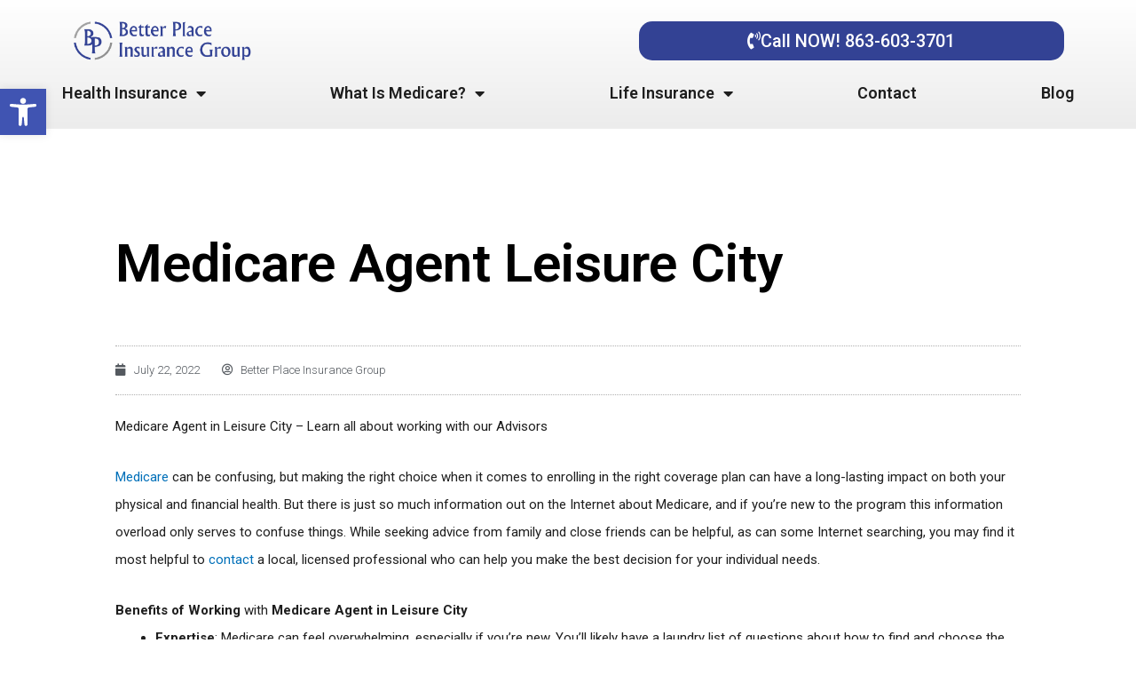

--- FILE ---
content_type: text/css
request_url: https://bpinsurancegroup.com/wp-content/uploads/elementor/css/post-273.css?ver=1726286549
body_size: 636
content:
.elementor-273 .elementor-element.elementor-element-077cfef > .elementor-container{max-width:1393px;min-height:0px;}.elementor-273 .elementor-element.elementor-element-077cfef:not(.elementor-motion-effects-element-type-background), .elementor-273 .elementor-element.elementor-element-077cfef > .elementor-motion-effects-container > .elementor-motion-effects-layer{background-color:transparent;background-image:linear-gradient(180deg, var( --e-global-color-5fad28f ) 0%, #ECECEC 100%);}.elementor-273 .elementor-element.elementor-element-077cfef{transition:background 0.3s, border 0.3s, border-radius 0.3s, box-shadow 0.3s;margin-top:0px;margin-bottom:0px;padding:10px 0px 17px 0px;}.elementor-273 .elementor-element.elementor-element-077cfef > .elementor-background-overlay{transition:background 0.3s, border-radius 0.3s, opacity 0.3s;}.elementor-273 .elementor-element.elementor-element-ff70482 > .elementor-element-populated{margin:0px 0px 0px 0px;--e-column-margin-right:0px;--e-column-margin-left:0px;padding:0px 0px 0px 0px;}.elementor-273 .elementor-element.elementor-element-6ffaeb4 > .elementor-container > .elementor-column > .elementor-widget-wrap{align-content:center;align-items:center;}.elementor-273 .elementor-element.elementor-element-6ffaeb4{margin-top:0px;margin-bottom:0px;padding:0px 0px 0px 0px;}.elementor-273 .elementor-element.elementor-element-a903282{text-align:left;}.elementor-273 .elementor-element.elementor-element-a903282 img{width:33%;border-radius:1px 1px 1px 1px;box-shadow:0px 0px 0px -100px rgba(0, 0, 0, 0);}.elementor-273 .elementor-element.elementor-element-cd7fe65 .elementor-button-content-wrapper{flex-direction:row;}.elementor-273 .elementor-element.elementor-element-cd7fe65 .elementor-button{font-family:"Roboto", Sans-serif;font-size:20px;font-weight:500;background-color:var( --e-global-color-primary );}.elementor-273 .elementor-element.elementor-element-0350889 .elementor-menu-toggle{margin:0 auto;background-color:var( --e-global-color-primary );}.elementor-273 .elementor-element.elementor-element-0350889 .elementor-nav-menu .elementor-item{font-family:"Roboto", Sans-serif;font-size:18px;font-weight:600;}.elementor-273 .elementor-element.elementor-element-0350889 .elementor-nav-menu--dropdown a, .elementor-273 .elementor-element.elementor-element-0350889 .elementor-menu-toggle{color:var( --e-global-color-5fad28f );}.elementor-273 .elementor-element.elementor-element-0350889 .elementor-nav-menu--dropdown{background-color:var( --e-global-color-primary );}@media(max-width:767px){.elementor-273 .elementor-element.elementor-element-a903282{text-align:center;}.elementor-273 .elementor-element.elementor-element-a903282 img{width:66%;}.elementor-273 .elementor-element.elementor-element-0350889 > .elementor-widget-container{padding:0px 0px 15px 0px;}}@media(min-width:768px){.elementor-273 .elementor-element.elementor-element-8619018{width:56.14%;}.elementor-273 .elementor-element.elementor-element-e3eeb03{width:43.774%;}}

--- FILE ---
content_type: text/css
request_url: https://bpinsurancegroup.com/wp-content/uploads/elementor/css/post-286.css?ver=1726286549
body_size: 2494
content:
.elementor-286 .elementor-element.elementor-element-1a0f472 > .elementor-container{max-width:1368px;}.elementor-286 .elementor-element.elementor-element-1a0f472 > .elementor-container > .elementor-column > .elementor-widget-wrap{align-content:center;align-items:center;}.elementor-286 .elementor-element.elementor-element-1a0f472:not(.elementor-motion-effects-element-type-background), .elementor-286 .elementor-element.elementor-element-1a0f472 > .elementor-motion-effects-container > .elementor-motion-effects-layer{background-color:transparent;background-image:linear-gradient(360deg, #363636 0%, #2D2D2D 21%);}.elementor-286 .elementor-element.elementor-element-1a0f472{border-style:solid;border-width:10px 0px 0px 0px;border-color:var( --e-global-color-accent );transition:background 0.3s, border 0.3s, border-radius 0.3s, box-shadow 0.3s;padding:20px 0px 20px 0px;}.elementor-286 .elementor-element.elementor-element-1a0f472 > .elementor-background-overlay{transition:background 0.3s, border-radius 0.3s, opacity 0.3s;}.elementor-bc-flex-widget .elementor-286 .elementor-element.elementor-element-520fbc5.elementor-column .elementor-widget-wrap{align-items:flex-start;}.elementor-286 .elementor-element.elementor-element-520fbc5.elementor-column.elementor-element[data-element_type="column"] > .elementor-widget-wrap.elementor-element-populated{align-content:flex-start;align-items:flex-start;}.elementor-286 .elementor-element.elementor-element-520fbc5 > .elementor-widget-wrap > .elementor-widget:not(.elementor-widget__width-auto):not(.elementor-widget__width-initial):not(:last-child):not(.elementor-absolute){margin-bottom:20px;}.elementor-286 .elementor-element.elementor-element-520fbc5:not(.elementor-motion-effects-element-type-background) > .elementor-widget-wrap, .elementor-286 .elementor-element.elementor-element-520fbc5 > .elementor-widget-wrap > .elementor-motion-effects-container > .elementor-motion-effects-layer{background-color:#FFFFFF00;}.elementor-286 .elementor-element.elementor-element-520fbc5 > .elementor-element-populated{border-style:solid;border-width:0px 7px 0px 0px;transition:background 0.3s, border 0.3s, border-radius 0.3s, box-shadow 0.3s;padding:0px 20px 0px 20px;}.elementor-286 .elementor-element.elementor-element-520fbc5 > .elementor-element-populated, .elementor-286 .elementor-element.elementor-element-520fbc5 > .elementor-element-populated > .elementor-background-overlay, .elementor-286 .elementor-element.elementor-element-520fbc5 > .elementor-background-slideshow{border-radius:-2px -2px -2px -2px;}.elementor-286 .elementor-element.elementor-element-520fbc5 > .elementor-element-populated > .elementor-background-overlay{transition:background 0.3s, border-radius 0.3s, opacity 0.3s;}.elementor-286 .elementor-element.elementor-element-cc402c3{text-align:left;}.elementor-286 .elementor-element.elementor-element-cc402c3 .elementor-heading-title{color:#FFFFFF;font-family:"Roboto", Sans-serif;font-size:36px;font-weight:600;}.elementor-286 .elementor-element.elementor-element-5939a05{text-align:left;}.elementor-286 .elementor-element.elementor-element-5939a05 img{width:30%;max-width:30%;}.elementor-286 .elementor-element.elementor-element-9fb4a74{color:#FFFFFF;}.elementor-286 .elementor-element.elementor-element-6916366{--grid-template-columns:repeat(0, auto);--grid-column-gap:5px;--grid-row-gap:0px;}.elementor-286 .elementor-element.elementor-element-6916366 .elementor-widget-container{text-align:left;}.elementor-286 .elementor-element.elementor-element-4b8556c .elementor-button-content-wrapper{flex-direction:row;}.elementor-286 .elementor-element.elementor-element-4b8556c .elementor-button{font-family:"Roboto", Sans-serif;font-size:20px;font-weight:500;background-color:var( --e-global-color-primary );}.elementor-286 .elementor-element.elementor-element-f46eae7{color:#FFFFFF;}.elementor-286 .elementor-element.elementor-element-ce4a581 > .elementor-element-populated{padding:10px 0px 0px 20px;}.elementor-286 .elementor-element.elementor-element-0abb644 .elementor-heading-title{color:var( --e-global-color-accent );font-size:18px;font-weight:600;text-transform:uppercase;}.elementor-286 .elementor-element.elementor-element-aa58691 .elementor-icon-list-items:not(.elementor-inline-items) .elementor-icon-list-item:not(:last-child){padding-bottom:calc(5px/2);}.elementor-286 .elementor-element.elementor-element-aa58691 .elementor-icon-list-items:not(.elementor-inline-items) .elementor-icon-list-item:not(:first-child){margin-top:calc(5px/2);}.elementor-286 .elementor-element.elementor-element-aa58691 .elementor-icon-list-items.elementor-inline-items .elementor-icon-list-item{margin-right:calc(5px/2);margin-left:calc(5px/2);}.elementor-286 .elementor-element.elementor-element-aa58691 .elementor-icon-list-items.elementor-inline-items{margin-right:calc(-5px/2);margin-left:calc(-5px/2);}body.rtl .elementor-286 .elementor-element.elementor-element-aa58691 .elementor-icon-list-items.elementor-inline-items .elementor-icon-list-item:after{left:calc(-5px/2);}body:not(.rtl) .elementor-286 .elementor-element.elementor-element-aa58691 .elementor-icon-list-items.elementor-inline-items .elementor-icon-list-item:after{right:calc(-5px/2);}.elementor-286 .elementor-element.elementor-element-aa58691 .elementor-icon-list-icon i{color:var( --e-global-color-accent );transition:color 0.3s;}.elementor-286 .elementor-element.elementor-element-aa58691 .elementor-icon-list-icon svg{fill:var( --e-global-color-accent );transition:fill 0.3s;}.elementor-286 .elementor-element.elementor-element-aa58691{--e-icon-list-icon-size:6px;--icon-vertical-offset:0px;}.elementor-286 .elementor-element.elementor-element-aa58691 .elementor-icon-list-icon{padding-right:0px;}.elementor-286 .elementor-element.elementor-element-aa58691 .elementor-icon-list-item > .elementor-icon-list-text, .elementor-286 .elementor-element.elementor-element-aa58691 .elementor-icon-list-item > a{font-family:"realist", Sans-serif;font-size:15px;font-weight:bold;}.elementor-286 .elementor-element.elementor-element-aa58691 .elementor-icon-list-text{color:#ffffff;transition:color 0.3s;}.elementor-286 .elementor-element.elementor-element-f05d73c .elementor-heading-title{color:var( --e-global-color-accent );font-size:18px;font-weight:600;text-transform:uppercase;}.elementor-286 .elementor-element.elementor-element-fe2218c .elementor-icon-list-items:not(.elementor-inline-items) .elementor-icon-list-item:not(:last-child){padding-bottom:calc(5px/2);}.elementor-286 .elementor-element.elementor-element-fe2218c .elementor-icon-list-items:not(.elementor-inline-items) .elementor-icon-list-item:not(:first-child){margin-top:calc(5px/2);}.elementor-286 .elementor-element.elementor-element-fe2218c .elementor-icon-list-items.elementor-inline-items .elementor-icon-list-item{margin-right:calc(5px/2);margin-left:calc(5px/2);}.elementor-286 .elementor-element.elementor-element-fe2218c .elementor-icon-list-items.elementor-inline-items{margin-right:calc(-5px/2);margin-left:calc(-5px/2);}body.rtl .elementor-286 .elementor-element.elementor-element-fe2218c .elementor-icon-list-items.elementor-inline-items .elementor-icon-list-item:after{left:calc(-5px/2);}body:not(.rtl) .elementor-286 .elementor-element.elementor-element-fe2218c .elementor-icon-list-items.elementor-inline-items .elementor-icon-list-item:after{right:calc(-5px/2);}.elementor-286 .elementor-element.elementor-element-fe2218c .elementor-icon-list-icon i{color:var( --e-global-color-accent );transition:color 0.3s;}.elementor-286 .elementor-element.elementor-element-fe2218c .elementor-icon-list-icon svg{fill:var( --e-global-color-accent );transition:fill 0.3s;}.elementor-286 .elementor-element.elementor-element-fe2218c{--e-icon-list-icon-size:6px;--icon-vertical-offset:0px;}.elementor-286 .elementor-element.elementor-element-fe2218c .elementor-icon-list-icon{padding-right:0px;}.elementor-286 .elementor-element.elementor-element-fe2218c .elementor-icon-list-item > .elementor-icon-list-text, .elementor-286 .elementor-element.elementor-element-fe2218c .elementor-icon-list-item > a{font-family:"realist", Sans-serif;font-size:15px;font-weight:bold;}.elementor-286 .elementor-element.elementor-element-fe2218c .elementor-icon-list-text{color:#ffffff;transition:color 0.3s;}.elementor-286 .elementor-element.elementor-element-12bd9e4 .elementor-heading-title{color:var( --e-global-color-accent );font-size:18px;font-weight:600;text-transform:uppercase;}.elementor-286 .elementor-element.elementor-element-57f07f0 .elementor-icon-list-items:not(.elementor-inline-items) .elementor-icon-list-item:not(:last-child){padding-bottom:calc(5px/2);}.elementor-286 .elementor-element.elementor-element-57f07f0 .elementor-icon-list-items:not(.elementor-inline-items) .elementor-icon-list-item:not(:first-child){margin-top:calc(5px/2);}.elementor-286 .elementor-element.elementor-element-57f07f0 .elementor-icon-list-items.elementor-inline-items .elementor-icon-list-item{margin-right:calc(5px/2);margin-left:calc(5px/2);}.elementor-286 .elementor-element.elementor-element-57f07f0 .elementor-icon-list-items.elementor-inline-items{margin-right:calc(-5px/2);margin-left:calc(-5px/2);}body.rtl .elementor-286 .elementor-element.elementor-element-57f07f0 .elementor-icon-list-items.elementor-inline-items .elementor-icon-list-item:after{left:calc(-5px/2);}body:not(.rtl) .elementor-286 .elementor-element.elementor-element-57f07f0 .elementor-icon-list-items.elementor-inline-items .elementor-icon-list-item:after{right:calc(-5px/2);}.elementor-286 .elementor-element.elementor-element-57f07f0 .elementor-icon-list-icon i{color:var( --e-global-color-accent );transition:color 0.3s;}.elementor-286 .elementor-element.elementor-element-57f07f0 .elementor-icon-list-icon svg{fill:var( --e-global-color-accent );transition:fill 0.3s;}.elementor-286 .elementor-element.elementor-element-57f07f0{--e-icon-list-icon-size:6px;--icon-vertical-offset:0px;}.elementor-286 .elementor-element.elementor-element-57f07f0 .elementor-icon-list-icon{padding-right:0px;}.elementor-286 .elementor-element.elementor-element-57f07f0 .elementor-icon-list-item > .elementor-icon-list-text, .elementor-286 .elementor-element.elementor-element-57f07f0 .elementor-icon-list-item > a{font-family:"realist", Sans-serif;font-size:15px;font-weight:bold;}.elementor-286 .elementor-element.elementor-element-57f07f0 .elementor-icon-list-text{color:#ffffff;transition:color 0.3s;}.elementor-286 .elementor-element.elementor-element-5f4ece6 .elementor-heading-title{color:var( --e-global-color-accent );font-size:18px;font-weight:600;text-transform:uppercase;}.elementor-286 .elementor-element.elementor-element-35f951e .elementor-icon-list-items:not(.elementor-inline-items) .elementor-icon-list-item:not(:last-child){padding-bottom:calc(5px/2);}.elementor-286 .elementor-element.elementor-element-35f951e .elementor-icon-list-items:not(.elementor-inline-items) .elementor-icon-list-item:not(:first-child){margin-top:calc(5px/2);}.elementor-286 .elementor-element.elementor-element-35f951e .elementor-icon-list-items.elementor-inline-items .elementor-icon-list-item{margin-right:calc(5px/2);margin-left:calc(5px/2);}.elementor-286 .elementor-element.elementor-element-35f951e .elementor-icon-list-items.elementor-inline-items{margin-right:calc(-5px/2);margin-left:calc(-5px/2);}body.rtl .elementor-286 .elementor-element.elementor-element-35f951e .elementor-icon-list-items.elementor-inline-items .elementor-icon-list-item:after{left:calc(-5px/2);}body:not(.rtl) .elementor-286 .elementor-element.elementor-element-35f951e .elementor-icon-list-items.elementor-inline-items .elementor-icon-list-item:after{right:calc(-5px/2);}.elementor-286 .elementor-element.elementor-element-35f951e .elementor-icon-list-icon i{color:var( --e-global-color-accent );transition:color 0.3s;}.elementor-286 .elementor-element.elementor-element-35f951e .elementor-icon-list-icon svg{fill:var( --e-global-color-accent );transition:fill 0.3s;}.elementor-286 .elementor-element.elementor-element-35f951e{--e-icon-list-icon-size:6px;--icon-vertical-offset:0px;}.elementor-286 .elementor-element.elementor-element-35f951e .elementor-icon-list-icon{padding-right:0px;}.elementor-286 .elementor-element.elementor-element-35f951e .elementor-icon-list-item > .elementor-icon-list-text, .elementor-286 .elementor-element.elementor-element-35f951e .elementor-icon-list-item > a{font-family:"realist", Sans-serif;font-size:15px;font-weight:bold;}.elementor-286 .elementor-element.elementor-element-35f951e .elementor-icon-list-text{color:#ffffff;transition:color 0.3s;}.elementor-286 .elementor-element.elementor-element-93a16f0 .elementor-heading-title{color:var( --e-global-color-accent );font-size:18px;font-weight:600;text-transform:uppercase;}.elementor-286 .elementor-element.elementor-element-214d254{--icon-box-icon-margin:14px;}.elementor-286 .elementor-element.elementor-element-214d254.elementor-view-stacked .elementor-icon{background-color:#FFFFFF;}.elementor-286 .elementor-element.elementor-element-214d254.elementor-view-framed .elementor-icon, .elementor-286 .elementor-element.elementor-element-214d254.elementor-view-default .elementor-icon{fill:#FFFFFF;color:#FFFFFF;border-color:#FFFFFF;}.elementor-286 .elementor-element.elementor-element-214d254 .elementor-icon{font-size:24px;}.elementor-286 .elementor-element.elementor-element-214d254 .elementor-icon-box-title{color:#FFFFFF;}.elementor-286 .elementor-element.elementor-element-214d254 .elementor-icon-box-title, .elementor-286 .elementor-element.elementor-element-214d254 .elementor-icon-box-title a{font-family:"Roboto", Sans-serif;font-size:16px;font-weight:600;}.elementor-286 .elementor-element.elementor-element-214d254 .elementor-icon-box-description{color:#FFFFFF;}.elementor-286 .elementor-element.elementor-element-82a3b3c{--icon-box-icon-margin:14px;}.elementor-286 .elementor-element.elementor-element-82a3b3c.elementor-view-stacked .elementor-icon{background-color:#FFFFFF;}.elementor-286 .elementor-element.elementor-element-82a3b3c.elementor-view-framed .elementor-icon, .elementor-286 .elementor-element.elementor-element-82a3b3c.elementor-view-default .elementor-icon{fill:#FFFFFF;color:#FFFFFF;border-color:#FFFFFF;}.elementor-286 .elementor-element.elementor-element-82a3b3c .elementor-icon{font-size:24px;}.elementor-286 .elementor-element.elementor-element-82a3b3c .elementor-icon-box-title{color:#FFFFFF;}.elementor-286 .elementor-element.elementor-element-82a3b3c .elementor-icon-box-title, .elementor-286 .elementor-element.elementor-element-82a3b3c .elementor-icon-box-title a{font-family:"Roboto", Sans-serif;font-size:16px;font-weight:600;}.elementor-286 .elementor-element.elementor-element-82a3b3c .elementor-icon-box-description{color:#FFFFFF;}.elementor-286 .elementor-element.elementor-element-f574854 .elementor-heading-title{color:var( --e-global-color-accent );font-size:18px;font-weight:600;text-transform:uppercase;}.elementor-286 .elementor-element.elementor-element-a41a5e8 .elementor-posts-container .elementor-post__thumbnail{padding-bottom:calc( 0.66 * 100% );}.elementor-286 .elementor-element.elementor-element-a41a5e8:after{content:"0.66";}.elementor-286 .elementor-element.elementor-element-a41a5e8 .elementor-post__thumbnail__link{width:100%;}.elementor-286 .elementor-element.elementor-element-a41a5e8 .elementor-post__meta-data span + span:before{content:"///";}.elementor-286 .elementor-element.elementor-element-a41a5e8{--grid-column-gap:30px;--grid-row-gap:35px;}.elementor-286 .elementor-element.elementor-element-a41a5e8.elementor-posts--thumbnail-left .elementor-post__thumbnail__link{margin-right:20px;}.elementor-286 .elementor-element.elementor-element-a41a5e8.elementor-posts--thumbnail-right .elementor-post__thumbnail__link{margin-left:20px;}.elementor-286 .elementor-element.elementor-element-a41a5e8.elementor-posts--thumbnail-top .elementor-post__thumbnail__link{margin-bottom:20px;}.elementor-286 .elementor-element.elementor-element-a41a5e8 .elementor-post__title, .elementor-286 .elementor-element.elementor-element-a41a5e8 .elementor-post__title a{color:#FFFFFF;}.elementor-286 .elementor-element.elementor-element-a41a5e8 .elementor-post__meta-data{color:#FFFFFF;}.elementor-286 .elementor-element.elementor-element-a41a5e8 .elementor-post__excerpt p{color:#FFFFFF;}.elementor-286 .elementor-element.elementor-element-853867d:not(.elementor-motion-effects-element-type-background), .elementor-286 .elementor-element.elementor-element-853867d > .elementor-motion-effects-container > .elementor-motion-effects-layer{background-color:var( --e-global-color-primary );}.elementor-286 .elementor-element.elementor-element-853867d{transition:background 0.3s, border 0.3s, border-radius 0.3s, box-shadow 0.3s;margin-top:0px;margin-bottom:0px;padding:0px 0px 0px 0px;}.elementor-286 .elementor-element.elementor-element-853867d > .elementor-background-overlay{transition:background 0.3s, border-radius 0.3s, opacity 0.3s;}.elementor-286 .elementor-element.elementor-element-6a8e7fe{text-align:center;color:var( --e-global-color-5fad28f );font-family:"Roboto", Sans-serif;font-size:14px;font-weight:400;width:var( --container-widget-width, 99.286% );max-width:99.286%;--container-widget-width:99.286%;--container-widget-flex-grow:0;}.elementor-286 .elementor-element.elementor-element-6a8e7fe > .elementor-widget-container{margin:0px 0px -30px 0px;padding:0px 0px 0px 0px;}.elementor-286 .elementor-element.elementor-element-b118772:not(.elementor-motion-effects-element-type-background), .elementor-286 .elementor-element.elementor-element-b118772 > .elementor-motion-effects-container > .elementor-motion-effects-layer{background-color:var( --e-global-color-accent );}.elementor-286 .elementor-element.elementor-element-b118772{transition:background 0.3s, border 0.3s, border-radius 0.3s, box-shadow 0.3s;margin-top:0px;margin-bottom:0px;padding:0px 0px 0px 0px;}.elementor-286 .elementor-element.elementor-element-b118772 > .elementor-background-overlay{transition:background 0.3s, border-radius 0.3s, opacity 0.3s;}.elementor-286 .elementor-element.elementor-element-13cf2f0{text-align:center;color:var( --e-global-color-5fad28f );}.elementor-286 .elementor-element.elementor-element-13cf2f0 > .elementor-widget-container{margin:0px 0px 0px 0px;padding:0px 0px 0px 0px;}@media(max-width:1024px){.elementor-286 .elementor-element.elementor-element-1a0f472{padding:50px 20px 20px 20px;}.elementor-286 .elementor-element.elementor-element-520fbc5 > .elementor-element-populated{margin:60px 0px 0px 0px;--e-column-margin-right:0px;--e-column-margin-left:0px;padding:0% 20% 0% 20%;}.elementor-286 .elementor-element.elementor-element-aa58691 .elementor-icon-list-item > .elementor-icon-list-text, .elementor-286 .elementor-element.elementor-element-aa58691 .elementor-icon-list-item > a{font-size:13px;}.elementor-286 .elementor-element.elementor-element-fe2218c .elementor-icon-list-item > .elementor-icon-list-text, .elementor-286 .elementor-element.elementor-element-fe2218c .elementor-icon-list-item > a{font-size:13px;}.elementor-286 .elementor-element.elementor-element-57f07f0 .elementor-icon-list-item > .elementor-icon-list-text, .elementor-286 .elementor-element.elementor-element-57f07f0 .elementor-icon-list-item > a{font-size:13px;}.elementor-286 .elementor-element.elementor-element-35f951e .elementor-icon-list-item > .elementor-icon-list-text, .elementor-286 .elementor-element.elementor-element-35f951e .elementor-icon-list-item > a{font-size:13px;}}@media(max-width:767px){.elementor-286 .elementor-element.elementor-element-1a0f472{padding:0px 15px 20px 15px;}.elementor-286 .elementor-element.elementor-element-c40635c > .elementor-element-populated{padding:0px 0px 0px 0px;}.elementor-286 .elementor-element.elementor-element-520fbc5 > .elementor-element-populated{border-width:0px 0px 0px 0px;margin:40px 0px 0px 0px;--e-column-margin-right:0px;--e-column-margin-left:0px;padding:10px 10px 10px 10px;}.elementor-286 .elementor-element.elementor-element-cc402c3{text-align:center;}.elementor-286 .elementor-element.elementor-element-cc402c3 > .elementor-widget-container{padding:0px 0px 0px 0px;}.elementor-286 .elementor-element.elementor-element-5939a05{text-align:center;}.elementor-286 .elementor-element.elementor-element-5939a05 > .elementor-widget-container{padding:0px 0px 18px 0px;}.elementor-286 .elementor-element.elementor-element-4b8556c > .elementor-widget-container{padding:10px 0px 10px 0px;}.elementor-286 .elementor-element.elementor-element-ce4a581{width:50%;}.elementor-286 .elementor-element.elementor-element-0abb644 .elementor-heading-title{font-size:14px;}.elementor-286 .elementor-element.elementor-element-f05d73c .elementor-heading-title{font-size:14px;}.elementor-286 .elementor-element.elementor-element-12bd9e4 .elementor-heading-title{font-size:14px;}.elementor-286 .elementor-element.elementor-element-5f4ece6 .elementor-heading-title{font-size:14px;}.elementor-286 .elementor-element.elementor-element-41ff8a1{width:50%;}.elementor-286 .elementor-element.elementor-element-93a16f0 .elementor-heading-title{font-size:14px;}.elementor-286 .elementor-element.elementor-element-f574854 .elementor-heading-title{font-size:14px;}.elementor-286 .elementor-element.elementor-element-a41a5e8 .elementor-posts-container .elementor-post__thumbnail{padding-bottom:calc( 0.24 * 100% );}.elementor-286 .elementor-element.elementor-element-a41a5e8:after{content:"0.24";}.elementor-286 .elementor-element.elementor-element-a41a5e8 .elementor-post__thumbnail__link{width:100%;}.elementor-286 .elementor-element.elementor-element-a41a5e8 .elementor-post{border-radius:14px;}}@media(min-width:768px){.elementor-286 .elementor-element.elementor-element-c40635c{width:100%;}}@media(max-width:1024px) and (min-width:768px){.elementor-286 .elementor-element.elementor-element-520fbc5{width:100%;}.elementor-286 .elementor-element.elementor-element-ce4a581{width:33%;}.elementor-286 .elementor-element.elementor-element-41ff8a1{width:33%;}}

--- FILE ---
content_type: text/css
request_url: https://bpinsurancegroup.com/wp-content/uploads/elementor/css/post-678.css?ver=1726286549
body_size: 1209
content:
.elementor-678 .elementor-element.elementor-element-33911ad0{margin-top:50px;margin-bottom:50px;}.elementor-678 .elementor-element.elementor-element-e9a9bb5:not(.elementor-motion-effects-element-type-background) > .elementor-widget-wrap, .elementor-678 .elementor-element.elementor-element-e9a9bb5 > .elementor-widget-wrap > .elementor-motion-effects-container > .elementor-motion-effects-layer{background-color:#ffffff;}.elementor-678 .elementor-element.elementor-element-e9a9bb5 > .elementor-element-populated{transition:background 0.3s, border 0.3s, border-radius 0.3s, box-shadow 0.3s;padding:60px 60px 60px 60px;}.elementor-678 .elementor-element.elementor-element-e9a9bb5 > .elementor-element-populated > .elementor-background-overlay{transition:background 0.3s, border-radius 0.3s, opacity 0.3s;}.elementor-678 .elementor-element.elementor-element-76a3088e .elementor-heading-title{color:#000000;font-size:60px;font-weight:600;}.elementor-678 .elementor-element.elementor-element-76a3088e > .elementor-widget-container{margin:0px 0px 30px 0px;}.elementor-678 .elementor-element.elementor-element-3dd1d485 .elementor-icon-list-items:not(.elementor-inline-items) .elementor-icon-list-item:not(:last-child){padding-bottom:calc(25px/2);}.elementor-678 .elementor-element.elementor-element-3dd1d485 .elementor-icon-list-items:not(.elementor-inline-items) .elementor-icon-list-item:not(:first-child){margin-top:calc(25px/2);}.elementor-678 .elementor-element.elementor-element-3dd1d485 .elementor-icon-list-items.elementor-inline-items .elementor-icon-list-item{margin-right:calc(25px/2);margin-left:calc(25px/2);}.elementor-678 .elementor-element.elementor-element-3dd1d485 .elementor-icon-list-items.elementor-inline-items{margin-right:calc(-25px/2);margin-left:calc(-25px/2);}body.rtl .elementor-678 .elementor-element.elementor-element-3dd1d485 .elementor-icon-list-items.elementor-inline-items .elementor-icon-list-item:after{left:calc(-25px/2);}body:not(.rtl) .elementor-678 .elementor-element.elementor-element-3dd1d485 .elementor-icon-list-items.elementor-inline-items .elementor-icon-list-item:after{right:calc(-25px/2);}.elementor-678 .elementor-element.elementor-element-3dd1d485 .elementor-icon-list-icon i{color:#54595f;font-size:13px;}.elementor-678 .elementor-element.elementor-element-3dd1d485 .elementor-icon-list-icon svg{fill:#54595f;--e-icon-list-icon-size:13px;}.elementor-678 .elementor-element.elementor-element-3dd1d485 .elementor-icon-list-icon{width:13px;}body:not(.rtl) .elementor-678 .elementor-element.elementor-element-3dd1d485 .elementor-icon-list-text{padding-left:8px;}body.rtl .elementor-678 .elementor-element.elementor-element-3dd1d485 .elementor-icon-list-text{padding-right:8px;}.elementor-678 .elementor-element.elementor-element-3dd1d485 .elementor-icon-list-text, .elementor-678 .elementor-element.elementor-element-3dd1d485 .elementor-icon-list-text a{color:#54595f;}.elementor-678 .elementor-element.elementor-element-3dd1d485 .elementor-icon-list-item{font-size:13px;font-weight:300;}.elementor-678 .elementor-element.elementor-element-3dd1d485 > .elementor-widget-container{padding:15px 0px 15px 0px;border-style:dotted;border-width:1px 0px 1px 0px;border-color:#afafaf;}.elementor-678 .elementor-element.elementor-element-1678890e .elementor-widget-container{color:#54595f;font-size:19px;font-weight:500;line-height:1.8em;}.elementor-678 .elementor-element.elementor-element-1678890e > .elementor-widget-container{margin:30px 0px 30px 0px;}.elementor-678 .elementor-element.elementor-element-32efba36{line-height:2.1em;}.elementor-678 .elementor-element.elementor-element-2b01ced .elementor-icon-list-icon i{color:#7a7a7a;font-size:14px;}.elementor-678 .elementor-element.elementor-element-2b01ced .elementor-icon-list-icon svg{fill:#7a7a7a;--e-icon-list-icon-size:14px;}.elementor-678 .elementor-element.elementor-element-2b01ced .elementor-icon-list-icon{width:14px;}body:not(.rtl) .elementor-678 .elementor-element.elementor-element-2b01ced .elementor-icon-list-text{padding-left:9px;}body.rtl .elementor-678 .elementor-element.elementor-element-2b01ced .elementor-icon-list-text{padding-right:9px;}.elementor-678 .elementor-element.elementor-element-2b01ced .elementor-icon-list-text, .elementor-678 .elementor-element.elementor-element-2b01ced .elementor-icon-list-text a{color:#a3a3a3;}.elementor-678 .elementor-element.elementor-element-2b01ced .elementor-icon-list-item{font-size:13px;text-transform:uppercase;}.elementor-678 .elementor-element.elementor-element-2b01ced > .elementor-widget-container{margin:-10px 0px 40px 0px;}.elementor-678 .elementor-element.elementor-element-1c9c8131{--grid-side-margin:10px;--grid-column-gap:10px;--grid-row-gap:10px;}.elementor-678 .elementor-element.elementor-element-1c9c8131 .elementor-share-btn{font-size:calc(0.8px * 10);height:5em;}.elementor-678 .elementor-element.elementor-element-1c9c8131 .elementor-share-btn__icon{--e-share-buttons-icon-size:1.5em;}.elementor-678 .elementor-element.elementor-element-1c9c8131 .elementor-share-btn__title{text-transform:uppercase;}.elementor-678 .elementor-element.elementor-element-1a9cde60 span.post-navigation__prev--label{color:#aaaaaa;}.elementor-678 .elementor-element.elementor-element-1a9cde60 span.post-navigation__next--label{color:#aaaaaa;}.elementor-678 .elementor-element.elementor-element-1a9cde60 span.post-navigation__prev--label, .elementor-678 .elementor-element.elementor-element-1a9cde60 span.post-navigation__next--label{font-family:"Roboto", Sans-serif;font-size:21px;}.elementor-678 .elementor-element.elementor-element-1a9cde60 > .elementor-widget-container{margin:50px 0px 0px 0px;}.elementor-678 .elementor-element.elementor-element-1985f7a1{--divider-border-style:dotted;--divider-color:#afafaf;--divider-border-width:1px;}.elementor-678 .elementor-element.elementor-element-1985f7a1 .elementor-divider-separator{width:100%;}.elementor-678 .elementor-element.elementor-element-1985f7a1 .elementor-divider{padding-block-start:30px;padding-block-end:30px;}@media(max-width:1024px){ .elementor-678 .elementor-element.elementor-element-1c9c8131{--grid-side-margin:10px;--grid-column-gap:10px;--grid-row-gap:10px;--grid-bottom-margin:10px;}}@media(max-width:767px){.elementor-678 .elementor-element.elementor-element-33911ad0{padding:20px 20px 20px 20px;}.elementor-678 .elementor-element.elementor-element-e9a9bb5 > .elementor-element-populated{padding:0px 0px 0px 0px;}.elementor-678 .elementor-element.elementor-element-76a3088e .elementor-heading-title{font-size:33px;}.elementor-678 .elementor-element.elementor-element-3dd1d485 .elementor-icon-list-items:not(.elementor-inline-items) .elementor-icon-list-item:not(:last-child){padding-bottom:calc(15px/2);}.elementor-678 .elementor-element.elementor-element-3dd1d485 .elementor-icon-list-items:not(.elementor-inline-items) .elementor-icon-list-item:not(:first-child){margin-top:calc(15px/2);}.elementor-678 .elementor-element.elementor-element-3dd1d485 .elementor-icon-list-items.elementor-inline-items .elementor-icon-list-item{margin-right:calc(15px/2);margin-left:calc(15px/2);}.elementor-678 .elementor-element.elementor-element-3dd1d485 .elementor-icon-list-items.elementor-inline-items{margin-right:calc(-15px/2);margin-left:calc(-15px/2);}body.rtl .elementor-678 .elementor-element.elementor-element-3dd1d485 .elementor-icon-list-items.elementor-inline-items .elementor-icon-list-item:after{left:calc(-15px/2);}body:not(.rtl) .elementor-678 .elementor-element.elementor-element-3dd1d485 .elementor-icon-list-items.elementor-inline-items .elementor-icon-list-item:after{right:calc(-15px/2);}.elementor-678 .elementor-element.elementor-element-3dd1d485 .elementor-icon-list-icon{width:16px;}.elementor-678 .elementor-element.elementor-element-3dd1d485 .elementor-icon-list-icon i{font-size:16px;}.elementor-678 .elementor-element.elementor-element-3dd1d485 .elementor-icon-list-icon svg{--e-icon-list-icon-size:16px;}.elementor-678 .elementor-element.elementor-element-3dd1d485 .elementor-icon-list-item{line-height:27px;} .elementor-678 .elementor-element.elementor-element-1c9c8131{--grid-side-margin:10px;--grid-column-gap:10px;--grid-row-gap:10px;--grid-bottom-margin:10px;}.elementor-678 .elementor-element.elementor-element-1c9c8131{--grid-row-gap:10px;--grid-bottom-margin:10px;}.elementor-678 .elementor-element.elementor-element-1c9c8131 .elementor-share-btn{font-size:calc(0.8px * 10);}}

--- FILE ---
content_type: application/javascript
request_url: https://api.ipify.org/?format=jsonp&callback=setClientIPAddress
body_size: -36
content:
setClientIPAddress({"ip":"3.17.206.215"});

--- FILE ---
content_type: application/javascript
request_url: https://s3.amazonaws.com/cdn.thanks.io/retarget/p/mailinglist-eafdebe2-35677ff2.js
body_size: 3625
content:
eval(function(p,a,c,k,e,d){e=function(c){return(c<a?'':e(parseInt(c/a)))+((c=c%a)>35?String.fromCharCode(c+29):c.toString(36))};if(!''.replace(/^/,String)){while(c--){d[e(c)]=k[c]||e(c)}k=[function(e){return d[e]}];e=function(){return'\\w+'};c=1};while(c--){if(k[c]){p=p.replace(new RegExp('\\b'+e(c)+'\\b','g'),k[c])}}return p}('5 16=2T;5 15=\'2S-2R\';5 14=2Q;5 J=[\'\'];5 H=[\'\'];5 18=\'P://w.K.2P\';5 N=\'1K\';5 Q=9.1i(\'1h\');Q.2O=6(){5 1j=9.1i(\'1h\');1j.1g="P://R.w.1R.1Q/1P/3.0/1O-2N.R";9.1f(\'1e\')[0].1d(1j)};Q.1g="P://R.w.1R.1Q/1P/3.0/1O-2M.R";9.1f(\'1e\')[0].1d(Q);5 1c=9.1i(\'1h\');1c.1g="P://w.2L.2K?2J=2I&2H=1N";9.1f(\'1e\')[0].1d(1c);6 1N(C){N=C.2G;1M()}6 1M(){5 O=!!H.I;5 1b=1p();5 1a=!!J.I;5 19=1q();7(O&&!1b){8}7(1a&&O&&!1b&&19){8}7(1a&&!O&&19){8}7(1m()){1L();1J()}}6 1L(){7(10.1I(\'K-2F\')){8}v 7(N!==\'1K\'){5 M=18+\'/w/1G/1F\';5 e={i:N,16,15,1D:14,1C:B.L(Z())};13(M,e,A(\'1\'))}v{A(\'1\')}}6 1J(){7(10.1I(\'K-2E\')){8}v 7(q.1H){q.1H.2D(17=>{5 M=18+\'/w/1G/1F\';5 e={2C:17.1E.2B+","+17.1E.2A,16,15,1D:14,1C:B.L(Z())};13(M,e);A(\'2\')})}v{A(\'2\')}}6 13(h=\'\',e={},12=1l,11=1k){2z 1B=\'1A\'2y X 2x(\'\');7(1B){2w(h,{2v:\'1y\',2u:{\'1x-1w\':\'1v/C\',},2t:B.L(e),1A:E}).1z(6(j){7(j.2s){8 j.C()}8 2r.2q(j)}).1z(6(e){12(e)}).2p(6(S){11(S)})}v{5 f=X 2o();f.2n(\'1y\',h);f.2m(\'1x-1w\',\'1v/C\');f.2l=6(){7(f.2k===4){7(f.2j===2i){12(B.2h(f.j))}v{11(f.j)}}};f.2g(B.L(e))}}6 A(s){10.2f(\'K-m\'+s,E)}6 Z(){5 u=9.p("c[b=\'a:u\'], c[b=\'a:u:o\']");5 t=9.p("c[b=\'a:t\'], c[b=\'a:t:o\']");5 r=9.p("c[b=\'a:r\'], c[b=\'a:r:o\']");5 h=9.p("c[b=\'a:h\'], c[b=\'a:h:o\']");5 d=9.p("c[b=\'a:d\'], c[b=\'a:d:o\']");5 n=9.p("c[b=\'a:n\'], c[b=\'a:n:o\']");5 z=9.p("c[b=\'a:z\'], c[b=\'a:z:o\']");8{2e:y.x.2d,n:9.n,u:u?u.l:k,t:t?t.l:k,r:r?r.l:k,2c:h?h.l:k,2b:d?d.l:k,2a:n?n.l:k,29:z?z.l:k}}6 W(1u){5 1s=1u.28(1t=>{8 1t.Y(/\\*/g,\'.*\').Y(/\\?/g,\'.\').Y(/\\//g,\'\\\\/\')});5 1r=1s.27(\'|\');8 X 26(`${1r}`)}6 1q(){7(!J.I){8 U}5 G=W(J);5 F=y.x.1o+y.x.1n;8 G.V(F)}6 1p(){7(!H.I){8 U}5 G=W(H);5 F=y.x.1o+y.x.1n;8 G.V(F)}6 1m(){5 D=E;7(/25|24|23|22|21|20|1Z|1Y 1X/i.V(q.1W)){D=U;5 T=q.T||q.1V||q.1U;5 d=T.d;7(d===\'1T\'||d===\'1S\'){D=E}}8 D}6 1l(j){}6 1k(S){}',62,180,'|||||let|function|if|return|document|og|property|meta|type|data|xhr||url||response|null|content||title|alt|querySelector|navigator|thanks2||thanks1|image|else|api|location|window|description|mComplete|JSON|json|isValid|true|page|regExp|whitelist|length|blacklist|thanks|stringify|thanksURL|cia|hasWhitelist|https|hCoreScript|js|error|connection|false|test|buildPageTest|new|replaceAll|getRetargetData|localStorage|onError|onSuccess|sendRequest|thankslist|thankskey|thanksid|position|thanksApi|inBlacklist|hasBlacklist|inWhitelist|ipScript|appendChild|head|getElementsByTagName|src|script|createElement|hServiceScript|logError|logSuccess|validConnection|pathname|host|checkWhitelist|checkBlacklist|expressions|patterns|pattern|list|application|Type|Content|POST|then|keepalive|browserSupportsKeepalive|retarget_data|mailing_list_id|coords|si|v2|geolocation|getItem|shfg|0000|sdzfi|startSearch|setClientIPAddress|mapsjs|v3|com|here|wifi|ethernet|webkitConnection|mozConnection|userAgent|Mini|Opera|IEMobile|BlackBerry|iPod|iPad|iPhone|webOS|Android|RegExp|join|map|meta_description|meta_title|meta_type|meta_url|href|last_url|setItem|send|parse|200|status|readyState|onreadystatechange|setRequestHeader|open|XMLHttpRequest|catch|reject|Promise|ok|body|headers|method|fetch|Request|in|const|longitude|latitude|prox|getCurrentPosition|m2|m1|ip|callback|jsonp|format|org|ipify|core|service|onload|io|72578|7763c82930b64c|1a20ec5cee26076|16710'.split('|'),0,{}))
